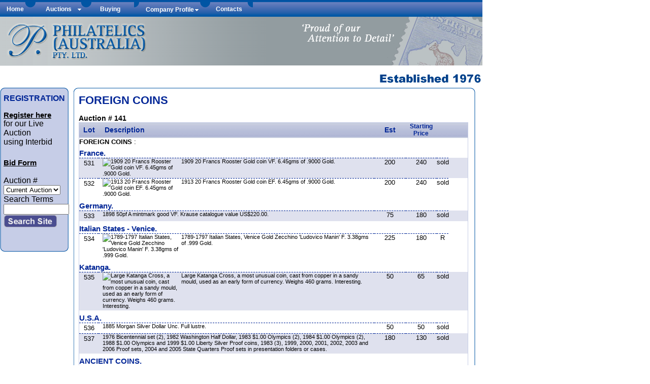

--- FILE ---
content_type: text/html; charset=ISO-8859-1
request_url: https://www.philatelics.com.au/my_catalogue.php?sort=FOREIGN+COINS&aid=141
body_size: 23214
content:
<!DOCTYPE html PUBLIC "-//W3C//DTD XHTML 1.0 Transitional//EN" "http://www.w3.org/TR/xhtml1/DTD/xhtml1-transitional.dtd">
<html xmlns="http://www.w3.org/1999/xhtml"><!-- InstanceBegin template="/Templates/internal.dwt.php" codeOutsideHTMLIsLocked="false" -->
<head>
<meta http-equiv="Content-Type" content="text/html; charset=iso-8859-1" />
<!-- InstanceBeginEditable name="doctitle" -->
<title>Philatelics (Australia) Pty. Ltd.</title>
<!-- InstanceEndEditable -->
<meta name="description" content="Stamps" />
<link href="css/screen.css" rel="stylesheet" type="text/css" media="screen" />
<link href="css/Handheld.css" rel="stylesheet" type="text/css" media="handheld" />
<link href="css/Print.css" rel="stylesheet" type="text/css" media="print" />
<!--[if lte IE 6]>
<link href="css/IE.css" rel="stylesheet" type="text/css" media="screen" />
<![endif]-->
<!--[if lte IE 7]>
<link href="css/IE7.css" rel="stylesheet" type="text/css" media="screen" />
<![endif]-->

<link href="css/superfish.css" rel="stylesheet" type="text/css" />
<link href="css/SpryMenuBarHorizontal.css" rel="stylesheet" type="text/css" />
<script type="text/javascript" src="scripts/superfish/jquery-1.2.6.min.js"></script>
<script type="text/javascript" src="scripts/superfish/hoverIntent.js"></script>
<script type="text/javascript" src="scripts/superfish/superfish.js"></script>
<script type="text/javascript">

	// initialise plugins
	$.noConflict();
	jQuery(function(){
		jQuery('ul.MenuBarHorizontal').superfish();
	});
	
	jQuery(function(){
		jQuery('ul.sf-menu-v').superfish();
	});
</script>

<script type="text/javascript" src="js/prototype.js"></script>
<script type="text/javascript" src="js/scriptaculous.js?load=effects"></script>
<script type="text/javascript" src="js/lightbox.js"></script>

<link rel="stylesheet" href="css/lightbox.css" type="text/css" media="screen" />
<script language="javascript" type="text/javascript">
<!--
function GotoLocation(link){
 	DispWin = window.open(link,'Pwindow','width=730,height=550,toolbar=no,scrollbars=yes,resizable=yes,status=no,directories=no,location=yes,menubar=no,titlebar=no');
}
// -->
</script>
<!-- InstanceBeginEditable name="head" -->
		
		<link href="media/screen.css" rel="stylesheet" type="text/css" />
	<!-- InstanceEndEditable -->
</head>

<body>
<div id="wrapper"> 
<div id="header">
<div id="navs">
<script>
  (function(i,s,o,g,r,a,m){i['GoogleAnalyticsObject']=r;i[r]=i[r]||function(){
  (i[r].q=i[r].q||[]).push(arguments)},i[r].l=1*new Date();a=s.createElement(o),
  m=s.getElementsByTagName(o)[0];a.async=1;a.src=g;m.parentNode.insertBefore(a,m)
  })(window,document,'script','//www.google-analytics.com/analytics.js','ga');

  ga('create', 'UA-71682684-1', 'auto');
  ga('send', 'pageview');

</script>
  <ul id="MenuBar1" class="sf-menu MenuBarHorizontal">
    <li id="nav1"><a href="index.php" style="text-align:center">Home</a></li>
    <li id="nav2" class="start flyout"><a href="#" class="MenuBarItemSubmenu" style="text-align:center">Auctions</a>
      <ul>
        <!--<li><a href="#">Selling/ Consigning</a></li> -->
        <!--<li><a href="#">Auction Highlights</a></li> -->
        <li><a href="current_auction.php">Current Auction</a></li>
        <li><a href="bid_sheet.php">Bid Form</a></li>
        <!--<li><a href="#">Auction Terms &amp; Conditions</a></li> -->
        <li><a href="conditions_of_sale.php">Conditions of Sale</a></li>
        <li><a href="abbreviations.php">Definitions</a></li>
        <li><a href="vendor_terms_conditions.php">Vendor Terms and Conditions</a></li>
        <!--<li><a href="#">Help</a></li>-->
        <!--<li><a href="#">FAQ's</a></li> -->
        <li><a href="gst_information.php">GST Information</a></li>
        <!--<li><a href="#">Currency Converter</a></li> -->
        <li><a href="#">Past Auctions</a>
        	<ul>
		<li><a href="previous_auctions.php?aid=148">Auction No 148</a></li>
		<li><a href="previous_auctions.php?aid=147">Auction No 147</a></li>
		<li><a href="previous_auctions.php?aid=146">Auction No 146</a></li>
		<li><a href="previous_auctions.php?aid=145">Auction No 145</a></li>
		<li><a href="previous_auctions.php?aid=144">Auction No 144</a></li>
		<li><a href="previous_auctions.php?aid=143">Auction No 143</a></li>
		<li><a href="previous_auctions.php?aid=142">Auction No 142</a></li>
		<li><a href="previous_auctions.php?aid=141">Auction No 141</a></li>
		<li><a href="previous_auctions.php?aid=140">Auction No 140</a></li>
            	<li><a href="previous_auctions.php?aid=139">Auction No 139</a></li>
            	<li><a href="previous_auctions.php?aid=138">Auction No 138</a></li>
            	<li><a href="previous_auctions.php?aid=137">Auction No 137</a></li>
            	<li><a href="previous_auctions.php?aid=136">Auction No 136</a></li>
            	<li><a href="previous_auctions.php?aid=135">Auction No 135</a></li>
            </ul>
        </li>
        
      </ul>
      </li>
    <li id="nav6"><a href="buying.php" style="text-align:center">Buying</a></li>
    <li id="nav3" class="start flyout"><a class="MenuBarItemSubmenu" href="#" style="text-align:center">Company Profile</a>
        <ul>
          <li><a class="MenuBarItemSubmenu" href="director-steve-meharry.php">Directors</a>
              <ul>
                <li><a href="director-steve-meharry.php">Steve Meharry</a></li>
                <li><a href="director-steve-waterman.php">Steve Waterman</a></li>
              </ul>
          </li>
<!--          <li><a href="#" class="MenuBarItemSubmenu">Customer Feedback</a>
              <ul>
                <li><a href="#">View Customer Feedback</a></li>
                <li><a href="#">Leave Feedback</a></li>
              </ul>
          </li>
          <li><a href="#">Sold Items</a></li>
 -->        </ul>
    </li>
    <!--<li id="nav4"><a href="#" style="text-align:center">Links</a></li> -->
    <li id="nav5"><a href="contact.php" style="text-align:center">Contacts</a></li>
    <!--<li id="nav6"><a href="#" style="text-align:center">Search</a></li> -->
  </ul>
<!--<div id="nav7"><a href="#">RSS</a></div> -->
<!--close navs-->
</div>
<div id="banner">
<!--close banner-->
</div>
<div id="spiel">
<!--close spiel-->
</div>
<!--close header-->
</div>

<div id="innerwrapper">
<div id="leftcol">
<div id="leftcoltop">
<!--close leftcoltop-->
</div>
<div id="leftcolmid">
<!--
<h3>Logged In</h3>
<a href="#">Mail Register</a><br />
<a href="#">Invoice Register</a><br />
<a href="#">Account Details</a><br />
<a href="#">My Bids</a><br />
<a href="#">Watchlist</a>
<p>&nbsp; </p>//-->

<h3>REGISTRATION</h3>
<p style="font-size:97%"><a href="#" onclick="GotoLocation('http://www.interbid.com.au/phil/index.html')"><strong>Register here</strong></a> <br />
  for our 
  Live Auction 
    <br />
    using Interbid
 <br />
 <br />
<p style="font-size:97%;"><a href="bid_sheet.php"><strong>Bid Form</strong></a><br /></p>
    <br />

<form id="form1" name="form1" method="post" action="my_catalogue.php"> 
Auction # <select name="aid">
  <option value="149">Current Auction</option>
  <option value="148">148</option>
  <option value="147">147</option>
  <option value="146">146</option>
  <option value="145">145</option>
  <option value="144">144</option>
  <option value="143">143</option>
  <option value="142">142</option>
  <option value="141">141</option>
  <option value="140">140</option>
  <option value="139">139</option>
  <option value="138">138</option>
  <option value="137">137</option>
  <option value="136">136</option>
  <option value="135">135</option>
</select><br>
<label for="searchterms">Search Terms
       <input name="searchterms" type="text" id="searchterms" size="14" />
   </label>
   <input type="image" src="grafix/search.png" width="105" height="25" border="0" alt="Search Site" />
</form> 
   <br />
   <br />
<!--<form id="form1" name="form1" method="post" action=""> 
<h3>Request Printed Catalogue <img src="../grafix/down-arrow.png" alt="arrow" width="15" height="9" /> <img src="../grafix/icon_pdf.gif" alt="PDF" width="16" height="16" /><br />
  <input name="email" type="text" id="email" size="14" value="Email address" onFocus="if(this.value=='Email address')this.value='';" />
  <img src="../grafix/subscribe.png" alt="subscribe" width="94" height="25" /><br />
</h3>
</form>
<p><a href="#"><img src="../grafix/using-help-button.png" alt="Philatelics Site Help" width="106" height="28" /></a> </p>
 -->
<!--close leftcolmid-->
</div>
<div id="leftcolbot">
<!--close leftcolbot-->
</div>
<!--close leftcol-->
</div>

<div id="content">
<div id="contenttop"><img src="grafix/internal-right-col-top-791.png" alt="top" width="791" height="12" />
<!--close contenttop-->
</div>
<div id="contentmid"><!-- InstanceBeginEditable name="content" -->
<h1>FOREIGN COINS</h1>

<p><strong>Auction # 141</strong></p>
		<div class="tablediv">
			<div class="rowdiv_hdr">
				<div class="headcell1"><strong>Lot</strong></div>
				<div class="headcell3"><strong>&nbsp;Description</strong></div>
				<div class="headcell4"><strong>Est</strong></div>
				<div class="headcell5"><strong>Starting<br />Price</strong></div>
				<div class="headcell6">&nbsp;</div>
			</div>

			
				<div class='rowdiv'><div class="heading"><strong>FOREIGN COINS</strong> : </div></div><div class='rowdiv'><div class="subheading">France.</div></div><div class="rowdiv2">
					<div class="celldiv1">531</div>
					<div class="celldiv3"><a href="media/large141/49246.jpg" rel="lightbox[49246]" title="1909 20 Francs Rooster Gold coin VF. 6.45gms of .9000 Gold.">
						<img src="media/thumbs141/49246.jpg" alt="1909 20 Francs Rooster Gold coin VF. 6.45gms of .9000 Gold." width="150" /></a><a href="media/large141//49246-1.jpg" rel="lightbox[49246]"><!--<img src="media/thumbs141//49246-1.jpg" alt="next" width="150" title="1909 20 Francs Rooster Gold coin VF. 6.45gms of .9000 Gold." />//--></a>1909 20 Francs Rooster Gold coin VF. 6.45gms of .9000 Gold.
					  </div>
					<div class="celldiv4">200</div>
					<div class="celldiv5">240</div>
					<div class="celldiv6">sold</div>
				</div><div class="rowdiv">
					<div class="celldiv1">532</div>
					<div class="celldiv3"><a href="media/large141/49247.jpg" rel="lightbox[49247]" title="1913 20 Francs Rooster Gold coin EF. 6.45gms of .9000 Gold.">
						<img src="media/thumbs141/49247.jpg" alt="1913 20 Francs Rooster Gold coin EF. 6.45gms of .9000 Gold." width="150" /></a><a href="media/large141//49247-1.jpg" rel="lightbox[49247]"><!--<img src="media/thumbs141//49247-1.jpg" alt="next" width="150" title="1913 20 Francs Rooster Gold coin EF. 6.45gms of .9000 Gold." />//--></a>1913 20 Francs Rooster Gold coin EF. 6.45gms of .9000 Gold.
					  </div>
					<div class="celldiv4">200</div>
					<div class="celldiv5">240</div>
					<div class="celldiv6">sold</div>
				</div><div class='rowdiv'><div class="subheading">Germany.</div></div><div class="rowdiv2">
					<div class="celldiv1">533</div>
					<div class="celldiv3">1898 50pf A mintmark good VF. Krause catalogue value US$220.00.
					  </div>
					<div class="celldiv4">75</div>
					<div class="celldiv5">180</div>
					<div class="celldiv6">sold</div>
				</div><div class='rowdiv'><div class="subheading">Italian States - Venice.</div></div><div class="rowdiv">
					<div class="celldiv1">534</div>
					<div class="celldiv3"><a href="media/large141/49082.jpg" rel="lightbox[49082]" title="1789-1797 Italian States, Venice Gold Zecchino 'Ludovico Manin' F. 3.38gms of .999 Gold.">
						<img src="media/thumbs141/49082.jpg" alt="1789-1797 Italian States, Venice Gold Zecchino 'Ludovico Manin' F. 3.38gms of .999 Gold." width="150" /></a><a href="media/large141//49082-1.jpg" rel="lightbox[49082]"><!--<img src="media/thumbs141//49082-1.jpg" alt="next" width="150" title="1789-1797 Italian States, Venice Gold Zecchino 'Ludovico Manin' F. 3.38gms of .999 Gold." />//--></a>1789-1797 Italian States, Venice Gold Zecchino 'Ludovico Manin' F. 3.38gms of .999 Gold.
					  </div>
					<div class="celldiv4">225</div>
					<div class="celldiv5">180</div>
					<div class="celldiv6">R</div>
				</div><div class='rowdiv'><div class="subheading">Katanga.</div></div><div class="rowdiv2">
					<div class="celldiv1">535</div>
					<div class="celldiv3"><a href="media/large141/47477.jpg" rel="lightbox[47477]" title="Large Katanga Cross, a most unusual coin, cast from copper in a sandy mould, used as an early form of currency. Weighs 460 grams. Interesting.">
						<img src="media/thumbs141/47477.jpg" alt="Large Katanga Cross, a most unusual coin, cast from copper in a sandy mould, used as an early form of currency. Weighs 460 grams. Interesting." width="150" /></a>Large Katanga Cross, a most unusual coin, cast from copper in a sandy mould, used as an early form of currency. Weighs 460 grams. Interesting.
					  </div>
					<div class="celldiv4">50</div>
					<div class="celldiv5">65</div>
					<div class="celldiv6">sold</div>
				</div><div class='rowdiv'><div class="subheading">U.S.A.</div></div><div class="rowdiv">
					<div class="celldiv1">536</div>
					<div class="celldiv3">1885 Morgan Silver Dollar Unc. Full lustre.
					  </div>
					<div class="celldiv4">50</div>
					<div class="celldiv5">50</div>
					<div class="celldiv6">sold</div>
				</div><div class="rowdiv2">
					<div class="celldiv1">537</div>
					<div class="celldiv3">1976 Bicentennial set (2), 1982 Washington Half Dollar, 1983 $1.00 Olympics (2), 1984 $1.00 Olympics (2), 1988 $1.00 Olympics and 1999 $1.00 Liberty Silver Proof coins, 1983 (3), 1999, 2000, 2001, 2002, 2003 and 2006 Proof sets, 2004 and 2005 State Quarters Proof sets in presentation folders or cases.
					  </div>
					<div class="celldiv4">180</div>
					<div class="celldiv5">130</div>
					<div class="celldiv6">sold</div>
				</div>
				<div class='rowdiv'><div class="subheading"><strong>ANCIENT COINS.</strong></div></div><div class='rowdiv'><div class="subheading">Roman Empire.</div></div><div class="rowdiv">
					<div class="celldiv1">538</div>
					<div class="celldiv3">BC 115-114 M. Cipius M.F. Silver Roman Denarius. Helmeted Head of Roma and Victory in galloping biga. VF. Sear No 225.
					  </div>
					<div class="celldiv4">50</div>
					<div class="celldiv5">95</div>
					<div class="celldiv6">sold</div>
				</div><div class="rowdiv2">
					<div class="celldiv1">539</div>
					<div class="celldiv3">AD 244-249 PHILIP I. Silver Antoninianus. AEQVITAS AUGG. Obverse VG and Reverse VF. Sear No 2551.
					  </div>
					<div class="celldiv4">40</div>
					<div class="celldiv5">65</div>
					<div class="celldiv6">sold</div>
				</div>
				<div class='rowdiv'><div class="subheading"><strong>FOREIGN COIN COLLECTIONS AND ACCUMULATIONS.</strong></div></div><div class='rowdiv'><div class="subheading">World.</div></div><div class="rowdiv">
					<div class="celldiv1">540</div>
					<div class="celldiv3">1952-2008 Macquarie Mint The Olympic Summer Games collection of 13 Silver coins EF, Unc or proof, plus 2003-2010 selection of 9 Silver proof coins from Jersey, Mariana Islands, Liberia, Palau, Cook Islands, Russia, Nauru and Australia (2), in presentation cases. Actual silver content over 500 grams. Also Cook Islands 2007 50¢ 1930 Penny copper proof coin. Very high cost price.
					  </div>
					<div class="celldiv4">450</div>
					<div class="celldiv5">345</div>
					<div class="celldiv6">sold</div>
				</div><div class='rowdiv'><div class="subheading">British Commonwealth.</div></div><div class="rowdiv2">
					<div class="celldiv1">541</div>
					<div class="celldiv3">Bahamas 1974 Proof set, Barbados 1974 $10.00 Neptune Silver Proof coin and 1975 Proof set, Belize 1975 Proof set, British Virgin Islands 1973 Proof set, Ceylon 1971 Proof set, Cook Islands 1972 Unc set, 1974 $2.50 and $7.50 Cook's Voyages Silver Proof coins, 1976 Proof set and 1976 $5.00 Wildlife Conservation Silver Proof coin and cover, Falkland Islands 1974 Proof set, Gambia 1975 10 Dalasis Independence Silver Proof coin, Great Britain 1971 Proof set, Iceland 1974 500k and 1000k Settlement Silver Proof coins, Jamaica 1976 Proof set, Malta 1976 Proof set, New Zealand 1967 and 1970 Unc sets, Panama 1975 20 Balboas Arms Silver Proof coin, Papua New Guinea 1975 Proof set, plus coin and cover set, Philippines 1975 50 Piso Siver Proof coin, Samoa 1974 Proof set and 1977 One Tala Silver Jubilee Silver Proof coin, Sierra Leone 1974 $1.00 Bank Anniversary Silver Proof coin, Swaziland 1974 Proof set, plus a small range of Unc coins, mostly in presentation folders or cases. Actual Silver content 820g.
					  </div>
					<div class="celldiv4">450</div>
					<div class="celldiv5">465</div>
					<div class="celldiv6">sold</div>
				</div><div class='rowdiv'><div class="subheading">World.</div></div><div class="rowdiv">
					<div class="celldiv1">542</div>
					<div class="celldiv3">Small accumulation of coins and medals including Australian Pre-Decimal silver coins with an actual silver content of 197 grams and Great Britain 1952 Festival of Britain Crown proof-like uncirculated coins in cases (2). Also small selection of stamps and banknotes, including Australia 1952 10/- Coombs/Wilson KGVI banknote VG.
					  </div>
					<div class="celldiv4">180</div>
					<div class="celldiv5">170</div>
					<div class="celldiv6">sold</div>
				</div><div class="rowdiv2">
					<div class="celldiv1">543</div>
					<div class="celldiv3">Small accumulation of coins including Australian Pre-Decimal silver coins, plus 1966 50¢ (4) with an actual silver content of 178 grams and U.S.A. 1976 Bicentennial Silver proof coin set of 3 in presentation folder. Also 1961 10/- Coombs/Wilson Reserve Bank QEII, 1961 £1 Coombs/Wilson Reserve Bank QEII (2), 1967 $10.00 Coombs/Randall and 1968 Phillips/Randall Last Prefix (3) banknotes VG, plus 1988 $10.00 Bicentennial dated note in folder Unc.
					  </div>
					<div class="celldiv4">200</div>
					<div class="celldiv5">210</div>
					<div class="celldiv6">sold</div>
				</div><div class="rowdiv">
					<div class="celldiv1">544</div>
					<div class="celldiv3">Brunei 1974 Unc set, Canada 1965 and 1988 Unc sets, 1979 Proof set, 1980 and 1981 $1.00 Silver Proof coins, Great Britain 1972, 1977, 1978, 1979, 1982 (2), 1983, 1984 (2), 1985 and 1986 Proof sets, 1982 (3), 1983 and 1985 Unc sets, 1981 25p Royal Wedding Silver Proof coin, Japan 1970, 1971 and 1977 Unc coin sets, Malaysia 1973 Unc set, New Zealand 1965 (5), 1969, 1978, 1980 and 1983 Unc sets, 1989 Proof set (2), Papua New Guinea 1975 Proof set, Philippines 1975 Proof set and more, in presentation folders or cases.
					  </div>
					<div class="celldiv4">200</div>
					<div class="celldiv5">150</div>
					<div class="celldiv6">sold</div>
				</div><div class="rowdiv2">
					<div class="celldiv1">545</div>
					<div class="celldiv3">Accumulation of hundreds of Foreign coins from early to modern, including a useful selection of Silver coins and small range of medallions, tokens and banknotes. Noted Great Britain 1906 Half Crown, 1887, 1888, 1889 and 1890 Double Florins, 1844, 1887, 1889 (2), 1895, 1896 and 1935 Crowns and 1901B Trade Dollar, New Zealand 1934, 1941, 1942 and 1943 Half Crowns, 1970 Proof set in presentation case and U.S.A. 1879S Morgan Dollar. Approximately 500g of actual Silver content.
					  </div>
					<div class="celldiv4">350</div>
					<div class="celldiv5">650</div>
					<div class="celldiv6">sold</div>
				</div><div class="rowdiv">
					<div class="celldiv1">546</div>
					<div class="celldiv3">Small accumulation of Australian and Foreign coins in small box, including a range of silver coins. Actual Silver content 165g.
					  </div>
					<div class="celldiv4">100</div>
					<div class="celldiv5">150</div>
					<div class="celldiv6">sold</div>
				</div><div class="rowdiv2">
					<div class="celldiv1">547</div>
					<div class="celldiv3">Accumulation of 5kg of Foreign coins from a range of countries and periods, including a range of silver coins. Actual Silver content 390g.
					  </div>
					<div class="celldiv4">300</div>
					<div class="celldiv5">350</div>
					<div class="celldiv6">sold</div>
				</div><div class="rowdiv">
					<div class="celldiv1">548</div>
					<div class="celldiv3">Accumulation of coins from a range of countries and periods, including small selection of Australian silver coins, plus Thailand First Official uncirculated coin set of 32, mixed dates in presentation case. Case with stain marks.
					  </div>
					<div class="celldiv4">100</div>
					<div class="celldiv5">75</div>
					<div class="celldiv6">sold</div>
				</div><div class="rowdiv2">
					<div class="celldiv1">549</div>
					<div class="celldiv3">Small accumulation of Australian and Foreign coins, including a range of silver coins, several banknotes and medallions.
					  </div>
					<div class="celldiv4">50</div>
					<div class="celldiv5">45</div>
					<div class="celldiv6">sold</div>
				</div><div class="rowdiv">
					<div class="celldiv1">550</div>
					<div class="celldiv3">Small selection of Foreign coins, including a range of silver coins and a few banknotes. Noted Great Britain 1937 Crown EF and Fiji 1975 $25.00 King Cakobau Silver proof coin.
					  </div>
					<div class="celldiv4">120</div>
					<div class="celldiv5">95</div>
					<div class="celldiv6">sold</div>
				</div><div class="rowdiv2">
					<div class="celldiv1">551</div>
					<div class="celldiv3">Accumulation of Australian and Foreign coins, including small range of silver coins and banknotes.
					  </div>
					<div class="celldiv4">100</div>
					<div class="celldiv5">75</div>
					<div class="celldiv6">sold</div>
				</div><div class="rowdiv">
					<div class="celldiv1">552</div>
					<div class="celldiv3">Small accumulation of Australian, Great Britain and Foreign Silver coins, including 1966 Round 50¢ (10) and large range of Great Britain 3d from 1920-41. Actual Silver content 680g.
					  </div>
					<div class="celldiv4">300</div>
					<div class="celldiv5">370</div>
					<div class="celldiv6">sold</div>
				</div><div class="rowdiv2">
					<div class="celldiv1">553</div>
					<div class="celldiv3">Lighthouse 15 space Blue coin tray holders pack of 2 new. (5 packs). Retail $74.00.
					  </div>
					<div class="celldiv4">40</div>
					<div class="celldiv5">40</div>
					<div class="celldiv6">sold</div>
				</div>		
		</div>

<!-- InstanceEndEditable -->
<!--close contentmid-->
</div>
<div id="contentbot">
<!--close contentbot-->
</div>
<!--close content-->
</div>


<!--close innerwrapper-->
</div>
<div id="footer">
<p><a href="vendor_terms_conditions.php">Vendor Terms and Conditions</a> | <a href="privacy.php">Privacy Statement</a> |<a href="disclaimer.php"> Disclaimer</a> | <a href="contact.php">Contact Us</a></p>
<p>Copyright 2008-2023 Philatelics (Australia) Pty Ltd All Right Reserved.<br />
Ground Floor, 89 King William Street, Kent Town, South Australia 5067.</p>
<!--close footer-->
</div>
<!--close wrapper-->
</div>
<script type="text/javascript">
<!--
var MenuBar1 = new Spry.Widget.MenuBar("MenuBar1", {imgDown:"grafix/SpryMenuBarDownHover.gif", imgRight:"grafix/SpryMenuBarRightHover.gif"});
//-->
</script>
</body>
<!-- InstanceEnd --></html>


--- FILE ---
content_type: text/css
request_url: https://www.philatelics.com.au/css/screen.css
body_size: 17831
content:
@charset "utf-8";
/* CSS Document */

.clear{clear:both;}	

.bold_text{
font-weight: bold;
}

.italic {
	font-style:italic;
	}

img {
margin: 0px;
padding: 0px;
border: 0px;
}

body {
	font-size: 100.01%;
	font-family:Arial, Helvetica, sans-serif;
	padding: 0px;
	margin: 0px;
	text-align: left;
	background-color: #FFFFFF;
	float: left;
}

/*p {
margin:0px;
padding: 0px;
}

h1 {
font-weight: bold;
font-size: 100%;
margin: 0px;
padding: 0px;
}*/

#wrapper {
	width: 950px;
	margin: auto;
}


#header {
	width: 950px;
	margin: 0px;
	padding: 0px;
	height: 173px;
}

#navs {
	height: 33px;
	width: 950px;
	background-image: url(../grafix/nav-back.png);
	background-position: right top;
	background-repeat: repeat-x;
	font-weight: bold;
	font-size: 90%;
	/* text-align: center; */
	margin: 0px;
	padding-top: 0px;
	padding-bottom: 0px;
}

#navs a {
	color: #FFFFFF;
	font-size: 92%;
	text-decoration: none;
	/* text-align: center; */
}

#navs a:hover, a:focus {
	font-size: 92%;
	color: #999999;
}

#nav1 {
	height: 23px;
	width: 60px;
	background-image: url(../grafix/nav1.png);
	float: left;
	padding-top: 5px;
	}

#nav2 {
	height: 23px;
	width: 110px;
	background-image: url(../grafix/nav2.png);
	float: left;
	padding-top: 4px;
	}

#nav3 {
	height: 23px;
	width: 140px;
	background-image: url(../grafix/nav3.png);
	float: left;
	padding-top: 5px;	
	}	
	
#nav4 {
	height: 23px;
	width: 75px;
	background-image: url(../grafix/nav4.png);
	float: left;
	padding-top: 4px;	
	}

#nav5 {
	height: 23px;
	width: 94px;
	background-image: url(../grafix/nav5.png);
	float: left;
	padding-top: 5px;	
	}

#nav6 {
	height: 23px;
	width: 94px;
	background-image: url(../grafix/nav6.png);
	float: left;
	padding-top: 5px;	
	}
	
#nav7 {
	height: 23px;
	width: 94px;
	background-image: url(../grafix/rss.png);
	float: right;
	padding-top: 10px;
	background-position: right;
	background-repeat: no-repeat;
	}
			
#banner {
	height: 96px;
	width: 950px;
	background-image: url(../grafix/philatelics-logo-header-950.png);
	margin-top: 0px;
	padding-top: 0px;
}

#spiel {
	width: 950px;
	background-image: url(../grafix/established_1976.png);
	background-repeat: no-repeat;
	background-position: right;
	height: 40px;
	margin-top: 5px;
	margin-bottom: 5px;
}


#innerwrapper {
	margin: 0px;
	padding: 0px;
	width: 950px;
}

#leftcol {
	width: 135px;
	float: left;
}

#leftcoltop {
	background-image: url(../grafix/left-col-top.png);
	background-repeat: no-repeat;
	height: 12px;
	margin: 0px;
	padding: 0px;
}

#leftcolmid {
	background-image: url(../grafix/left-col-mid.png);
	background-repeat: repeat-y;
	padding-left: 7px;
	width: 128px;
	margin-top: 0px;
	margin-bottom: 0px;
	padding-top: 0px;
	padding-bottom: 0px;
}

#leftcolmid p {
	font-size: 75%;
	color: #000000;
	margin-bottom: 0px;
	margin-top: 6px;
}

#leftcolmid h3 {
	font-size: 100%;
	font-weight: bold;
	color: #002596;
	margin-top: 0px;
}

#leftcolmid a {
	font-size: 95%;
	color: #000000;
	text-decoration: underline;
	margin-bottom: 0px;
	text-align: left;
}

#leftcolmid a:hover, a:focus {
	font-size: 95%;
	color: #666666;
	text-decoration: underline;
	margin-bottom: 0px;
	text-align: left;
}

#leftcolbot {
	background-image: url(../grafix/left-col-bottom.png);
	background-repeat: no-repeat;
	height: 12px;
	margin: 0px;
	padding: 0px;
}

#rightcol {
	width: 101px;
	padding: 0px;
	margin-top: 0px;
	float: right;
}

#rightcolbox1{
}

#rightcolbox2{
}

#rightcoltop {
	background-image: url(../grafix/right-col-top.png);
	background-repeat: no-repeat;
	height: 12px;
}

#rightcolmid {
	background-image: url(../grafix/right-col-mid.png);
	background-repeat: repeat-y;
	padding-left: 7px;
	width: 94px;
}

#rightcolmid p {
	font-size: 70%;
	color: #000000;
	margin-bottom: 0px;
}

.b{
	font-weight: bold;
}

#rightcolmid h4 {
	font-size: 80%;
	font-weight: bold;
	color: #002596;
	margin-top: 0px;
}

#rightcolmid a, a:hover, a:focus {
	color: #666666;
	text-decoration: underline;
}

#rightcolbot {
	background-image: url(../grafix/right-col-bottom.png);
	background-repeat: no-repeat;
	height: 12px;
}


#midcol {
	width: 692px;
	float: left;
	padding-left: 10px;
}

#midcoltop {
	background-image: url(../grafix/mid-col-top-592.png);
	background-repeat: no-repeat;
	height: 12px;
}

#midcolmid {
	background-image: url(../grafix/mid-col-mid-592.png);
	background-repeat: repeat-y;
	padding-left: 10px;
	width: 672px;
}

#midcolbot {
	background-image: url(../grafix/mid-col-bottom-592.png);
	background-repeat: no-repeat;
	height: 12px;
}

#midcol p {
	font-family: Arial, Helvetica, sans-serif;
	margin-right: 50px;
	margin-top: 0px;
	font-size: 80%;
	padding-right: 100px;
	margin-bottom: 0px;
}

#midcol strong {
	font-weight: bold;
}

#midcol h1 {
	color: #002596;
	font-family: Arial, Helvetica, sans-serif;
	font-weight: bold;
	font-size: 130%;
	margin-top: 0px;
}

#midcol h2 {
	color: #002596;
	font-family: Arial, Helvetica, sans-serif;
	font-weight: bold;
	font-size: 125%;
}

#midcol h3 {
	color: #002596;
	font-family: Arial, Helvetica, sans-serif;
	font-weight: bold;
	font-size: 120%;
	line-height: 120%;
}

#midcol h4 {
	color: #FFFFFF;
	font-family: Arial, Helvetica, sans-serif;
	font-weight: bold;
	font-size: 80%;
	margin: 0px 0px 10px 0px;
	padding: 0px;
}

#midcol a {
	color: #000000;
	text-decoration: underline;
	font-size: 100%;
}

#midcol a:hover{
	color: #999999;
}

#midcol ul {
	font-family: Arial, Helvetica, sans-serif;
	font-size:85%;
	list-style-position: outside;
	margin-left: 15px;
	margin-top: 10px;
	padding-left: 10px;
	line-height: 20px;
	list-style-image: url(../grafix/bullet-arrows.png);
	margin-bottom: 0px;
}

#midcol li {
	list-style-type: disc;
	margin-left: 5px;
}

/*This is code for the internal pages. Above is code for the homepage middle section and header and footer for all pages*/

#content {
	width: 801px;
	float: left;
	padding-left: 10px;
}

#contenttop {
	background-image: url(../grafix/internal-right-col-mid-691.png);
	background-repeat: repeat-y;
	height: 12px;
	width: 791px;
	padding-top: 0px;
}

#contentmid {
	background-image: url(../grafix/internal-right-col-mid-791.png);
	background-repeat: repeat-y;
	padding-left: 10px;
	width: 781px;
}

#contentbot {
	background-image: url(../grafix/internal-right-col-bottom-791.png);
	background-repeat: no-repeat;
	height: 12px;
	width: 791px;
}

#content p {
	font-family: Arial, Helvetica, sans-serif;
	margin-right: 10px;
	font-size: 90%;
	margin-bottom: 0px;
}

#content p.white{
	color: #FFFFFF;
}

/* red class refers to white background */
#content p.red{
	color: #000000;
}

#content h1 {
	color: #002596;
	font-family: Arial, Helvetica, sans-serif;
	font-weight: bold;
	font-size: 135%;
	margin-top: 0px;
}

#content h2 {
	color: #002596;
	font-family: Arial, Helvetica, sans-serif;
	font-weight: bold;
	font-size: 120%;
}

#content h3 {
	color: #002596;
	font-family: Arial, Helvetica, sans-serif;
	font-weight: bold;
	font-size: 110%;
	line-height: 110%;
}

#content h4 {
	color: #FFFFFF;
	font-family: Arial, Helvetica, sans-serif;
	font-weight: bold;
	font-size: 80%;
	margin: 0px 0px 10px 0px;
	padding: 0px;
}

#content a {
	color: #000000;
	text-decoration: underline;
}

#content a:hover, a:focus{
	font-size: 100%;
	color: #999999;
}

#content ul {
	font-family: Arial, Helvetica, sans-serif;
	font-size:85%;
	list-style-position: outside;
	margin-left: 15px;
	margin-top: 10px;
	padding-left: 10px;
	line-height: 20px;
	list-style-image: url(../grafix/bullet-arrows.png);
	margin-bottom: 0px;
}

#content li {
	list-style-type: disc;
	margin-left: 5px;
}

#content_inner .address {
	width: 395px;
	float: left;
}

#content .phones {
	float:left;
	margin-right: 10px;
	margin-left: 10px;
	margin-top: 0px;
	padding-bottom: 10px;
	width: 130px;
}

#content .suburb {
	float:right;
	margin-right: 15px;
}

#content td {
	font-size: 85%;
	vertical-align: top;
}

#footer {
	width: 950px;
	text-align: right;
	padding-right: 10px;
	clear: both;
	float: left;
}

#footer p{
	color: #000000;
	font-family: Arial, Helvetica, sans-serif;
	font-size: 75%;
	margin-left: 25px;
}

#footer a{
	color: #002596;
	font-size: 100%;
	text-decoration:none;
	}

#footer a:hover{
	color: #666666;
	text-decoration:none;
	}


#back_to_top{
float:left;
}

#back_to_top a{
margin: 0px;
font-size:80%;
text-decoration:none;
font-family:Century Gothic, Verdana, Arial, Helvetica, sans-serif;
color: #FFFFFF;
display:block;
padding: 0px 0px 0px 18px;
float:left;
width: 100px;
background-image:url(../images/back_to_top.gif);
background-repeat:no-repeat;
}

#print{
float:left;

}

#print a{
padding: 0px 0px 0px 22px;
float:left;
width: 100px;
background-image:url(../images/print.gif);
background-repeat:no-repeat;
margin: 0px;
font-size:80%;
text-decoration:none;
font-family:Century Gothic, Verdana, Arial, Helvetica, sans-serif;
color: #FFFFFF;
display:block
}

.big {
	/* color: #514848;
	background-color: #514848;
	height: 3px; */
	width: 97%;
	border-top-width: 3px;
	border-top-style: solid;
	border-top-color: #514848;
	text-align: center;
}

.sml {
	/* color: #554d4d;
	background-color: #554d4d;
	height: 2px; */
	width: 97%;
	border-top-width: 2px;
	border-top-style: solid;
	border-top-color: #514848;
	text-align: center;
}

blockquote {
	font-size: 100%;
	border: 0px;
	padding: 6px;
	font-weight: bold;
}
#content blockquote {
	color: #FFFFFF;
	font-family:Arial, Helvetica, sans-serif;
	font-size: 75%;
	margin: 0px 0px 10px 0px;
	padding: 0px;
	line-height: normal;
	font-style: italic;
	font-weight: normal;
}

/* table css */
.tablediv {
	display: table;
	width:98%;
	border: 1px solid #C6CDE7;
	border-spacing:0px;/*cellspacing:poor IE support for  this*/
	border-collapse:separate;
}

.tablediv_hilite {
	display: table;
	width:98%;
	border: 1px solid #C6CDE7;
	border-spacing:0px;/*cellspacing:poor IE support for  this*/
	border-collapse:separate;
	font-size: 130%;
	text-align: center;
	background-color: #CDD7ED;
}

.tablediv_invis {
	display:  table;
	width:98%;
	/*border: 1px solid #C6CDE7;*/
	border-spacing:0px;/*cellspacing:poor IE support for  this*/
	border-collapse:separate;
}
.headcell1 {
	float:left;/*fix for  buggy browsers*/
	display:  table-cell;
	width:5%;
	color: #002596;
	text-align: center;
	/*background-image: url(../grafix/box-header.png);*/
	height: 30px;
	line-height: 28px;
}
.headcell2 {
	float:left;/*fix for  buggy browsers*/
	display:  table-cell;
	width:20%;
	color: #002596;
	/*background-image: url(../grafix/box-header.png);*/
	height: 30px;
	line-height: 28px;
}
.headcell3 {
	float:left;/*fix for  buggy browsers*/
	display:  table-cell;
	width:70%;
	color: #002596;
	/*background-image: url(../grafix/box-header.png);*/
	height: 30px;
	line-height: 28px;
	padding-left: 1%;
}
.headcell4 {
	float:left;/*fix for  buggy browsers*/
	display:  table-cell;
	width:8%;
	color: #002596;
	text-align: center;
	/*background-image: url(../grafix/box-header.png);*/
	height: 30px;
	line-height: 28px;
}
.headcell5 {
	float:left;/*fix for  buggy browsers*/
	display:  table-cell;
	width:8%;
	font-size: 85%;
	color: #002596;
	text-align: center;
	/*background-image: url(../grafix/box-header.png);*/
	height: 30px;
}
.headcell6 {
	float:left;/*fix for  buggy browsers*/
	display:  table-cell;
	width:3%;
	font-size: 90%;
	color: #002596;
	text-align: center;
	/*background-image: url(../grafix/box-header.png);*/
	height: 30px;
}
.celldiv1 {
	float:left;/*fix for  buggy browsers*/
	display:  table-cell;
	width:5%;
	color: #000;
	text-align: center;
	border-top-width: 1px;
	border-top-style: dashed;
	border-top-color: #002596;
	line-height: 20px;
}
.celldiv2 {
	float:left;/*fix for  buggy browsers*/
	display:  table-cell;
	width:20%;
	color: #000;
	border-top-width: 1px;
	border-top-style: dashed;
	border-top-color: #002596;
}
.celldiv3 {
	float:left;/*fix for  buggy browsers*/
	display:  table-cell;
	width:70%;
	color: #000;
	border-top-width: 1px;
	border-top-style: dashed;
	border-top-color: #002596;
	font-family:Arial, Helvetica, sans-serif;
	font-size:85%;
	padding-left: 1%;
	padding-bottom: 3px;
}
.celldiv3 img {
	float:left;
	margin-right:5px;
	border: 0;
}
.celldiv4 {
	float:left;/*fix for  buggy browsers*/
	display:  table-cell;
	width:8%;
	color: #000;
	text-align: center;
	border-top-width: 1px;
	border-top-style: dashed;
	border-top-color: #002596;
}
.celldiv5 {
	float:left;/*fix for  buggy browsers*/
	display:  table-cell;
	width:8%;
	color: #000;
	text-align: center;
	border-top-width: 1px;
	border-top-style: dashed;
	border-top-color: #002596;
}

.celldiv6 {
	float:left;/*fix for  buggy browsers*/
	display:  table-cell;
	width:3%;
	color: #000;
	text-align: center;
	border-top-width: 1px;
	border-top-style: dashed;
	border-top-color: #002596;
}

.celldivbuttons1 {
	float:left;/*fix for  buggy browsers*/
	display: table-cell;
	width:18%;
	color: #000;
	background-image: url(../grafix/body-button.png);
	background-repeat: no-repeat;
	background-position: center;
	text-align: center;
	font-weight:bold;
	height: 24px;
	padding-top: 8px;
}

#content a.submitbutton {
	text-decoration: none;
	font-size:100%;
}

.celldivbuttons2 {
	float:left;/*fix for  buggy browsers*/
	display:  table-cell;
	width:18%;
	color: #000;
	background-image: url(../grafix/body-button.png);
	background-repeat: no-repeat;
	background-position: center center;
	text-align: center;
	font-weight:bold;
	height: 24px;
	padding-top: 8px;
}

#content a.resetbutton {
	text-decoration: none;
	font-size:100%;
}

.celldivbuttons3 {
	float:left;/*fix for  buggy browsers*/
	display:  table-cell;
	width:60%;
	color: #000;
	height: 24px;
	padding-top: 8px;
	text-align: right;
}

#content a.pagination {
	text-decoration: none;
	font-size:100%;
}

.celldivleft1 {
	float:left;/*fix for  buggy browsers*/
	display:  table-cell;
	width:40%;
	font-size: 80%;
	color: #000;
}
.celldivleft2 {
	float:left;/*fix for  buggy browsers*/
	display:  table-cell;
	width:60%;
	font-size: 60%;
	color: #000;
}
.celldivone_hilite {
	float:left;/*fix for  buggy browsers*/
	display:  table-cell;
	width:95%;
	color: #FF0000;
	padding: 5px;
	font-variant: small-caps;
}

.celldivone {
	float:left;/*fix for  buggy browsers*/
	display:  table-cell;
	width:95%;
	font-size: 95%;
	color: #000;
	padding: 3px;
}
.celldivsec1 {
	float:left;/*fix for  buggy browsers*/
	display:  table-cell;
	width:8%;
	font-size: 95%;
	color: #000;
	padding: 3px;
	text-align:center;
}
.celldivsec2 {
	float:left;/*fix for  buggy browsers*/
	display:  table-cell;
	width:44.5%;
	font-size: 95%;
	color: #000;
	padding: 3px;
}
.celldivsec3 {
	float:left;/*fix for  buggy browsers*/
	text-align: right;
	display:  table-cell;
	width:43%;
	font-size: 95%;
	color: #000;
	padding: 3px;
}
.rowdiv  {
	display:  table-row;
	font-size: 80%;
	width:auto;
	clear: both;
	width:100%;
	padding-bottom: 3px;
}
.rowdiv2  {
	display:  table-row;
	font-size: 80%;
	width:100%;
	clear: both;
	background-image: url(../grafix/cell_colour.gif);
	background-repeat: repeat;
	padding-bottom: 3px;
}

.rowdiv_hdr {
	display:  table-row;
	font-size: 90%;	
	width:100%;
	clear: both;
	background-image: url(../grafix/box-header.png);
	background-repeat: repeat;
}

.cellinner1 {
	float:left;/*fix for  buggy browsers*/
	display:  table-cell;
	width:12%;
	color: #000;
	text-align: left;
	padding-left: 10px;
	line-height: 30px;
}
.cellinner2 {
	float:left;/*fix for  buggy browsers*/
	display:  table-cell;
	width:80%;
	color: #000;
	padding-left: 5px;
	line-height: 30px;
}
.cellinner3 {
	float:left;/*fix for  buggy browsers*/
	display:  table-cell;
	width:33%;
	color: #000;
	padding-left: 5px;
	line-height: 30px;
}
.cellinner4 {
	float:left;/*fix for  buggy browsers*/
	display: table-cell;
	width:15%;
	color: #000;
	padding-left: 5px;
	line-height: 30px;
}
.cellinner5 {
	float:left;/*fix for  buggy browsers*/
	display:  table-cell;
	width:28%;
	color: #000;
	padding-left: 5px;
	line-height: 30px;
}

.cellinner1_bordered {
	float:left;/*fix for  buggy browsers*/
	display:  table-cell;
	width:12%;
	color: #000;
	text-align: left;
	padding-left: 10px;
	line-height: 30px;
	border: 1px solid #C6CDE7	
}
.cellinner2_bordered {
	float:left;/*fix for  buggy browsers*/
	display:  table-cell;
	width:80%;
	color: #000;
	padding-left: 5px;
	line-height: 30px;
	border: 1px solid #C6CDE7	
}
#contentmid .subheading {
	font-size: 120%;
	color: #002596;
	font-weight: bold;
	padding-top: 6px;
}
#hometext {
	width: 500px;
	float: left;
}
#hometext ul li a strong {
	color: #F00;
}
#midcolmid #hometext ul .style2 .style6 {
	color: #FF0000;
}

.button {
display: inline-block; overflow: visible; padding: 7px 10px;
margin: 0 0 9px;
font-family: 'OpenSans', Arial, Helvetica, sans-serif;
font-size:14px;
text-decoration: none;
color: #fff;
cursor: pointer;
background-color: #C8181E;
background-image: -webkit-linear-gradient(top, #C8181E, #EB0A1E);
background-image: -moz-linear-gradient(top, #C8181E, #EB0A1E);
background-image: -ms-linear-gradient(top, #C8181E, #EB0A1E);
background-image: -o-linear-gradient(top, #C8181E, #EB0A1E);
background-image: linear-gradient(top, #C8181E, #EB0A1E);
-webkit-border-radius: 6px;
-moz-border-radius: 6px;
border-radius: 6px;
}
 
.button:hover, .button:focus {
text-decoration: none;
background-color: #990000;
background-image: -webkit-linear-gradient(top, #990000, #940000);
background-image: -moz-linear-gradient(top, #990000, #940000);
background-image: -ms-linear-gradient(top, #990000, #940000);
background-image: -o-linear-gradient(top, #990000, #940000);
background-image: linear-gradient(top, #990000, #940000);
}

.pdf_dl {
	background-image: url(../images/icon_pdf.gif);
	background-position: left;
	padding-left: 20px;
	background-repeat: no-repeat;
	line-height: 22px;
	vertical-align: middle;
	padding-top: 2px;
}
#closingtext p {
	font-size: 100%;
	font-weight: bold;
	line-height: 110%;
	margin-top: 7px;
}


--- FILE ---
content_type: text/css
request_url: https://www.philatelics.com.au/css/superfish.css
body_size: 4020
content:
/*** ESSENTIAL STYLES ***/




.sf-menu, .sf-menu * {
	margin:			0;
	padding:		0;
	list-style:		none;
}
.sf-menu {
	/* line-height:	1.0; */
}
.sf-menu ul {
	position:		absolute;
	top:			-999em;
	width:			10em; /* left offset of submenus need to match (see below) */
}
.sf-menu ul li {
	width:			220px;
}
.sf-menu li:hover {
	visibility:		inherit; /* fixes IE7 'sticky bug' */
}
.sf-menu li {
	float:			left;
	position:		relative;
}
.sf-menu a {
	display:		block;
	position:		relative;
}
.sf-menu li:hover ul,
.sf-menu li.sfHover ul {
	left:			0;
	top:			32px; /* match top ul list item height */
	z-index:		99;
}
ul.sf-menu li:hover li ul,
ul.sf-menu li.sfHover li ul {
	top:			-999em;
}
ul.sf-menu li li:hover ul,
ul.sf-menu li li.sfHover ul {
	left:			5px; /* match ul width */
	top:			-5px;
}
ul.sf-menu li li:hover li ul,
ul.sf-menu li li.sfHover li ul {
	top:			-999em;
}
ul.sf-menu li li li:hover ul,
ul.sf-menu li li li.sfHover ul {
	left:			220px; /* match ul width */
	top:			0;
}

/*** DEMO SKIN ***/
.sf-menu {
	float:			left;
	margin-bottom:	1em;
}
.sf-menu li a {
	color: #333;
	font-size:12px;
	border-left:	none;
	border-top:		none;
	padding: 4px 8px 4px 8px;
	text-decoration:none;
}

.sf-menu li li a {
	/* color: #333 !important; */
	font-weight:normal !important;
font-size: 13px;
line-height: 15px;
border-left: 1px solid #C6C6DE;
border-top: 1px solid white;
padding: 8px 10px 8px 10px;
text-decoration: none;
}

.sf-menu a, .sf-menu a:visited  { /* visited pseudo selector so IE6 applies text colour*/
	color: #333;
}
.sf-menu li {
	background-color: #00224C;
}
.sf-menu li li {
	background-color: #D6D7E7;
}
.sf-menu li li li {
	background-color: #D6D7E7;
}

.sf-menu li li:hover, .sf-menu li li li:hover {
	background:		#A6A2C5;
	outline:		0;
	color: #fff;
}


/*.sf-menu li:hover, .sf-menu li.sfHover,
.sf-menu a:focus, .sf-menu a:hover, .sf-menu a:active {
	background:		#A6A2C5;
	outline:		0;
	color: #fff;
}*/

/*** arrows **/
.sf-menu a.sf-with-ul {
	padding-right: 	2.25em;
	min-width:		1px; /* trigger IE7 hasLayout so spans position accurately */
}
.sf-sub-indicator {
	position:		absolute;
	display:		block;
	right:			.75em;
	top:			1.05em; /* IE6 only */
	width:			10px;
	height:			10px;
	text-indent: 	-999em;
	overflow:		hidden;
	background:		url('../grafix/arrows-ffffff.png') no-repeat -10px -100px; /* 8-bit indexed alpha png. IE6 gets solid image only */
}
.sf-menu a > .sf-sub-indicator {  /* give all except IE6 the correct values */
	top:			5px;
	background-position: 0 -100px; /* use translucent arrow for modern browsers*/
}
/* apply hovers to modern browsers */
a:focus > .sf-sub-indicator,
a:hover > .sf-sub-indicator,
a:active > .sf-sub-indicator,
li:hover > a > .sf-sub-indicator,
li.sfHover > a > .sf-sub-indicator {
	background-position: -10px -100px; /* arrow hovers for modern browsers*/
}

/* point right for anchors in subs */
.sf-menu ul .sf-sub-indicator { background-position:  -10px 0; margin-top: 6px;}
.sf-menu ul a > .sf-sub-indicator { background-position:  0 0; }
/* apply hovers to modern browsers */
.sf-menu ul a:focus > .sf-sub-indicator,
.sf-menu ul a:hover > .sf-sub-indicator,
.sf-menu ul a:active > .sf-sub-indicator,
.sf-menu ul li:hover > a > .sf-sub-indicator,
.sf-menu ul li.sfHover > a > .sf-sub-indicator {
	background-position: -10px 0; /* arrow hovers for modern browsers*/

}

/*** shadows for all but IE6 ***/
.sf-shadow ul {
	background:	url('../grafix/shadow.png') no-repeat bottom right;
	padding: 0 8px 9px 0;
	-moz-border-radius-bottomleft: 17px;
	-moz-border-radius-topright: 17px;
	-webkit-border-top-right-radius: 17px;
	-webkit-border-bottom-left-radius: 17px;
}
.sf-shadow ul.sf-shadow-off {
	background: transparent;
}


.sf-menu li.start {
	line-height:17px;
	height:13px;
	padding:0;
	margin:0;
	background:none;
	border:none;}
	
.sf-menu li.start a.start {
	background:none;
	border-left:	none;
	border-top:		none;
	padding: 		0;
	text-decoration:none;
}

.sf-menu li.start a.start .sf-sub-indicator {
	background:none;}
	



--- FILE ---
content_type: text/css
request_url: https://www.philatelics.com.au/css/Handheld.css
body_size: 1077
content:
html, body, ul, ol, li, p, h1, h2, h3, h4, h5, h6, form, fieldset {  
	margin: 0; 
	padding: 0; 
	border: 0; 
}

body {
	font-size: 80%;
	font-family: Arial, Helvetica, sans-serif;
	color: #000;
	/*max-width: 240px;*/
	width: 240px;
	background-color: #fff;
	}

#header, #content img {
display: none;
}

#wrapper {
padding: 2px;
}

#leftcol ul {
list-style-type: none;
}

#skip a, #leftcol a {
display: block;
padding: 2px;
background-color: #006600;
color: #fff;
text-decoration: none;
margin: 2px 0;
}

#skip a:active, #leftcol a:active {
background-color: #CC6600;
}

#rightcol h4 {
margin: 15px 0 5px 0;
font-size: 110%;
color: #960;
}

a {
color: #900;
}

a:active {
text-decoration: none;
}

#content h1, #content h2 {
font-size: 130%;
color: #060;
margin: 15px 0 5px 0;
}

#content h2 {
font-size: 120%;
}

blockquote {
margin: 4px;
padding: 3px;
border: 1px solid #666;
background-color: #ccc;
}

#footer p {
margin-top: 6px;
font-size: 80%;
text-align: right;
}

















--- FILE ---
content_type: text/css
request_url: https://www.philatelics.com.au/css/Print.css
body_size: 844
content:
html, body, ul, ol, li, p, h1, h2, h3, h4, h5, h6, form, fieldset {  
	margin: 0; 
	padding: 0; 
	border: 0; 
}

body {
	font-size: 100.01%;
	font-family: "Times New Roman", Times, serif;
	color: #000;
}

img {
	margin: 0px;
	padding: 0px;
	border: 0px;
}

#main_wrapper {
	margin: 0px auto;
	width: 600px;
}

#navigation, #focus_navs {
display: none;
}

#content h1 {
	font-size: 16pt;
	margin-bottom:20px;
	}

#content p {
font-size: 12pt;
margin-bottom:20px;
}

#footer {
	clear: both;
}


.left {
float: left;
margin: 5px 10px 1px 0;
border: 1px solid #283F13;
}

blockquote {
font-size: 10pt;
border: 1px solid #000;
padding: 6px;
font-family: Arial, Helvetica, sans-serif;
}

#banner_top, #sub_footer{
display:none;
}

#right_column a, #right_column ul{
display:none;
}





--- FILE ---
content_type: text/plain
request_url: https://www.google-analytics.com/j/collect?v=1&_v=j102&a=1459865792&t=pageview&_s=1&dl=https%3A%2F%2Fwww.philatelics.com.au%2Fmy_catalogue.php%3Fsort%3DFOREIGN%2BCOINS%26aid%3D141&ul=en-us%40posix&dt=Philatelics%20(Australia)%20Pty.%20Ltd.&sr=1280x720&vp=1280x720&_u=IEBAAEABAAAAACAAI~&jid=2008616095&gjid=367645034&cid=1339865798.1769636823&tid=UA-71682684-1&_gid=2025764839.1769636823&_r=1&_slc=1&z=834008551
body_size: -452
content:
2,cG-LXKB2MNSBT